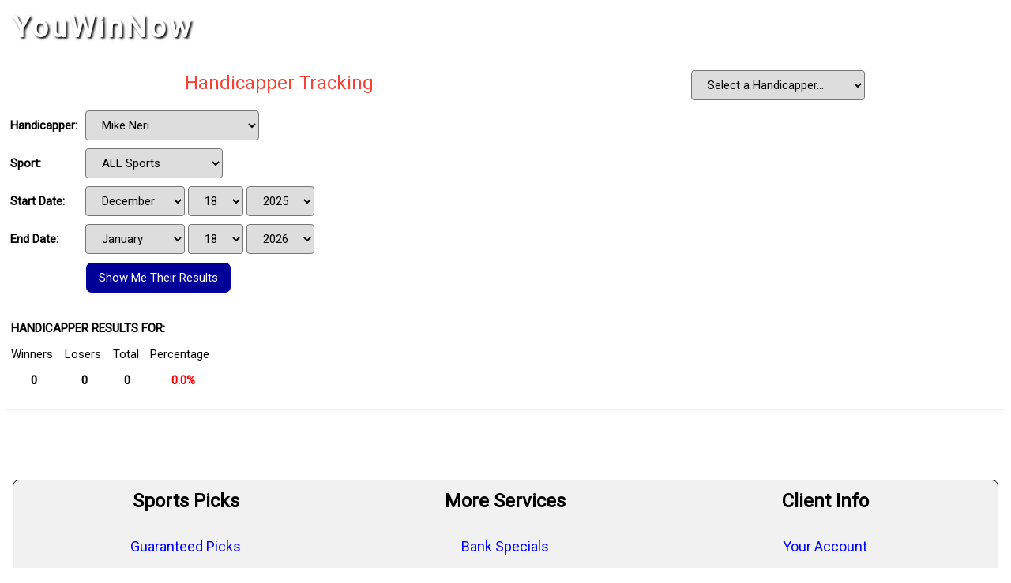

--- FILE ---
content_type: text/html; charset=utf-8
request_url: https://www.youwinnow.com/services/tracking.aspx
body_size: 47255
content:


<!DOCTYPE html>
<html lang="en">
<head id="Head1"><title>
	Handicapper Tracking
</title><meta charset="UTF-8" /><meta name="viewport" content="width=device-width, initial-scale=1" /><link rel="stylesheet" href="https://www.youwinnow.com/css/w3.css" /><link rel="stylesheet" href="https://fonts.googleapis.com/css?family=Roboto" /><link rel="stylesheet" href="https://cdnjs.cloudflare.com/ajax/libs/font-awesome/4.7.0/css/font-awesome.min.css" />
    <style>
        body, div {
            color: #000;
            font-family: "Roboto", sans-serif;
            /*min-height: 100%;*/
        }
        .mySlides {
            display: none
        }
        .text_effect {
            color: white;
            text-shadow: 1px 1px 2px black, 0 0 10px blue, 0 0 3px darkblue;
        }
        .text_effect_ywn {
            color: #FFF;
            text-shadow: 2px 2px 3px #000000;
        }
    </style>
</head>
<body>

<!-- Navbar -->
<div class="w3-top w3-text-white" style="background-image: url(https://www.youwinnow.com/images/american_flag_top.jpg); background-repeat: no-repeat; background-size: 100% 100%;">
    
    <a class="w3-padding w3-right w3-xxlarge w3-text-white w3-hover-text-white" href="javascript:void(0)" onclick="document.getElementById('MainMenu').style.display='block'; return false;" title="Menu"><i class="fa fa-bars"></i>&nbsp;</a>
    <a href="/" title="YouWinNow Guaranteed Sports Picks"><div class="w3-padding text_effect_ywn w3-xxlarge w3-wide w3-text-white"><strong>YouWinNow</strong></div></a>
</div>

<!-- Page content -->
<div class="w3-padding-small" style="max-width:2000px; margin-top:75px;">

    <a id="topofpage" />
    <a id="main_content" />

    <form method="post" action="./tracking.aspx" id="form1" enctype="multipart/form-data">
<div class="aspNetHidden">
<input type="hidden" name="__EVENTTARGET" id="__EVENTTARGET" value="" />
<input type="hidden" name="__EVENTARGUMENT" id="__EVENTARGUMENT" value="" />
<input type="hidden" name="__LASTFOCUS" id="__LASTFOCUS" value="" />
<input type="hidden" name="__VIEWSTATE" id="__VIEWSTATE" value="sosnDY37Rey142UsBDdvHheCY96IozVJ5IJnDls8dsSIwRekM4sGEIt0r8qPkwdVPpxL5QVtxodeU7H/qfi9w536gXXJY1XK63aXBFwxQ/SJpoLMoMJwzNl1sAMWsmdR4Rq20V/47fzDEszVnuSEAzGRC936iCZfuJkWWca/oEYq0azCohQ8+ik+VWhhhknPFzDedeeOxwec4AdGShJUgEHL8V0q7nmyx8O3422wTtk1Zu26lS5dmUzYjbMPtnXB1XcqhAUhtRniXeK/4kXJXo+LgJZ61PeWC/9KOxztqFb7TEPG3p5bpZdoRDqZls+pCx+nd1dyD1Rl9m5VF9sOdWvBYIGPksPJJzblZ08K9iieyJGPOgjp15u4I60UO2ppZBwMqnUSQGEtjQxFDwaSyIKdk9JEbKy9JHEk9o3E+3U+UPF5hZga6/WnaxzMlo+c960+E8oPDKzlrjfxyOAUWMeoXZIwfgoRGjsly9wFYcSzX0HUSPK33mmOCsyoZKId64XLE29C87R7IMdsYZ4Mw8JB6Mfw6ZLUDRnnmU0gvaRtEXc4DrFvWoGd7gjpzgrVR6Um2L5jxkyyAdggps3wNtRIP6H9i7TG1FGT1Jp/U0WXf/y9pNjt9yejTfCA7FTimIap09Xw77RMxODyjKGvBA5Woja8PvG7VvOeJRPsbgW/T92FWzH5Hr/XGePZxN+1DHf0oybQpp0pBWJohTLjmysCRmjxdSUSgJfw1WU00i/mpEJqwPEF8q7P130mmcumZKnA0IUep0Ku/n/CUliiIC8qiS52f4DNPSJDZXhiUWJ2q5ziUvkdsmBJuer5/RmE6U6KkZrXL6/q1rv2P7zV3OWVz9C4RhFaELS3o/3zOWI9UOEg8cZwy6Bl97wSilAW+KnCGn8m7k4InR+fARo81DB5irkfnSaBh/xu/9rfArfqjLj7sCc2ipFRLhy/+citr53RV5ETDsxmC5j3uw86g//LxuFhD+JLqxqW/WStybyTXx45YiHBF/D0Rp3eKYTgNWq6Vwrqklgm41q6hCGBQAWyUej1NVu2J8cM5ngrdcUUPXlf0X4dfuLXZNgX1uF5F+Y75PVohb7MzVY8fKU8cxGR31Q2TGIpLVYKSTLOEFV3jWiZW3oQV4+enVD4y/UlPlTJus5Mds9Fqiks7oWfYRfEqpV+06y2iSdg65tyBMvCeUYd3PMulIZVpWpkwj+66i4f4wbVCx8BRm/Jcl1fqLXsd4B+yNEfXOH03ypWzl5pQa3gsrdQzxDU7H8CTGqwWk+MNka6zXZuoWvxk43TssazDKan0PGCHCxiwI6etfMqx6kgGDAjHQhuuzTCrUj2qZTndxTzuW/Hf14Wj+AIeXK9+GTu/Z2kftsExeGzGiNioJNBkHyx52KEGoQUvkjf66ny6PnkUakNmgAUNMuQ9hQFLTY7p7VR8uvBg7bTL99jncEIRQOsPfjGn2/k6/65KA0n73/lIKCYy/RROyL8fZY5AOVw0G7RNDxuHZcPb2AVFL0XYKqBQnvJjAx7wydixSKw/ybtwpzMzekYdNoiiAtlp3s9R+0ujwV3h3uuT1HsyaOQy7MI2rIpfAsQy0XXAiCRngF+cb6+44dUVMuRZfA7mA2S9BZRLeZSi6C03IHet67yfBfH1KwfvyBDzUJ+li/G3KS0jPvwAmtXZzzjIvMgVEWd2IlmGuuPk38UHp9t02M2wVrAWfsJNsp3345ZDed5RgEcDC6yqrsdirZunVauJSHC6gsvFf6H8blxL8gyJOUHOin0WmwPrPvoyZJHPzKIucRELFAZ8ZZdDcavlD23M0WGmHDJdP+dcYn8G/tRAbXpxpReFAitzes1o+D3yE8gc5+uFSdSTd+1alsmQ/E43JhtB78zkURxBnXV/eWJ7BLzCKbRRftCz5EK5QJ7MK+gieU48qzgP/dWZfqFNmtp2KuR7wxzO6XI78QgRQpYd/7a0TXADhML1hXOHqTL5zfwUKOFWe5Ufvxf8gCany1+kaINJptEuUkWEVlP6WzyBYtxs04NBrc7dxi484i3xsSCfHmHeO/qb53X7LDjWbK0aHvMr/mpgMZ98HSxDmhKH0LNRJWR6A6CTPShqvj0xSLbYgQGSxxgUTXHRmJbJ/lXuiGchMzzUCjiPmbXfPI8X7PcoAyDvY9HJPfMvEBqP+nm1afil5WTbtedtAUQuDjf8Aw1Q0DzX5cpumklaJo26iMPBvNCdFQBEK6U7r61rdpOTm/[base64]/2/Mq14nHIz83197QcRmepmEbBXClqOl9acqz/ZoCZ3hYZPQqIU0I2RM+uFuP4LNre42L4YH2wEsokmeTDF3zcMApOY/DZZgiY80cusYdFJEOIv5tP3W01cmsnp3cj4Aax9YiBTTJ2HslsJeOQlMOYM5OSw6sUs+kDLc4Hr2IGbqtYdcOKBSeNOyPr7NzdQRbYI0m3Vsy/TVdQ3AFQIqvgikyofzg5HU8YhUDD7VkHu6YlsSPeHq5e10+NK1BY/9L9AKLUyUlHEEe7JIhO2zgfcyQlXGUfPNr+9jl+NMi1VIJirtKmirKTLKmchBPMCdcMS++FJYskP4JOMwVDBBRvui+PUcQ3StWeyfnp3i81r/OX8SqAeU7UpA49IjZbU12UWOCc5yAWN/AuGJJRAsozsltswKetFueMRfPIKQqm7u/JV/[base64]/TxB0WVemQnf/kY9KObxXZlqfNCW24pzQy6x/Vjxrb05j5e9rfn6myTE0pL7zFvCfsbgurqlNeuKzSH9vke8qmLyr4l+rAaM01xGLeWKrJDnzigNJ7CCoJ2fzbEHUZKWiQLSoKdxAa0ZNTtxruCaVh8JFHVTQ8mnEQHiFfUts88qPriqKIFZagxEoTv2nG8exV4H59+2NE/qWm2zBWriEPTsRpf0UBuGQme0RZuSbGkwdgKzOpAFN+sMPSSBL16uwAMOKgCj8q1WnIq85MMg+U289IwHFY0V8EwRYV3hmwGjh6Hf8A6/suWCdIRlN9uFiX0P4T0JaxKvoBJNO/Af9BsmSA5eSj1Ok5Ir4CfDn++maS8yRCkfkgSvHSbVTkND93J/q8iKEoveuz0i5snFhgK4BtjUSYTNOJ7TcvHOMCvtX/KQ5Xwt3AnzGhjcyho4tg7MfifV9lzr18y7yO+Bu5LsVDWOqDsSgJPsTTKwxfcjjwKVWIp0TD5JgRA5X3gv7UV3Ra0VbJG2ii8i6r0xDj3X/hPRng8TVisMEU27dUunH6LtPthaDHJEkNuRgVpc/HqbB7fRjwmih1YrjF3gXL8pIFtM49IOyUeyLXOGUcwaO5DJ/eOaR+3ssXyWVNXKAqrZ76QIL/[base64]/XqH3GssXAdY8MvXpF9/[base64]/1w36lKx1kfakIwYwuzjb1JqYJcLvCCZ+WtD82QxnrSlee9YzqYOn2IyMN5mANZAl9gMzIcIspV9sUW2c9n6r8ms1YEZsoOV9vugiZCzlsn2cD2CTAfiWnf5vwCs/FPx3QK8GWRxyeFh4R5Nhmr2ze6XUj+qaTHbqgvhei1PM8jcsyziZ2Unma1hChbuuvLJ9balqZD8cw5OixYx4V2MthYlqtseZ0d/8tm8sRNkMYAuRait36kMSfL2XBcggyUw0VkbTXF0g3TH48/CIOkKbmoV6UTwBrB3yiswFNfu9q98hmU5i1PVuteNvrd58wkzCy3dQgD91IJV1z4ZLeh6kuGMAqoaUy8xQLam/kP1N5pyq+URsq60PJRCncoNSOoTGQNooauY4V6SE9vNnn/EwgCnqdUbX0JgXLaDPi25bk7gaGhZsFJIhO32/LZQlprKlU1X2p13gGJfrtDAV9XzZP3Vsjy76lZOHJTF8lOIyRJiMH8FfBg/soq8p3eEfO1T0LNce1NVxUxm50z0E41LzumtWQMpPLk+sCZssymioSgudZcYmNy+WCgmmfClMJzr7hmIU96kwI+upzVK1E9I/M2pQCxlaX7QsctD+BAtdqe95XSiSDl/pi2jXfnBoiLDzHLMuCH6YPeRFumc74UphtnMHuXiswhYGiNcjloaz2i1QOvjfWdTkP4MZOgYoVNYumd+Z6w9q8Hv20PD/CQz8B6XPoqRZvZyT4OLGVaSBH+OneKVv2cw3K4FAIw0FSPMRRwokAdPs5q3imnK3KR8oinpCwhFqyCUmvTE/L4fy/PY5TwGJV05HkFJDH4dWTb1/4zixEi/dxr2itCtC0BGTRBnpaQI/[base64]/Q==" />
</div>

<script type="text/javascript">
//<![CDATA[
var theForm = document.forms['form1'];
if (!theForm) {
    theForm = document.form1;
}
function __doPostBack(eventTarget, eventArgument) {
    if (!theForm.onsubmit || (theForm.onsubmit() != false)) {
        theForm.__EVENTTARGET.value = eventTarget;
        theForm.__EVENTARGUMENT.value = eventArgument;
        theForm.submit();
    }
}
//]]>
</script>


<script src="/WebResource.axd?d=pynGkmcFUV13He1Qd6_TZHV88xpz7Gr8zfBvtY7vvOgQ2CsUYnL_U6n1y6hrlDpQL142b8kaU1FdSsZrvvqhCw2&amp;t=638246197725129360" type="text/javascript"></script>


<script src="/ScriptResource.axd?d=D9drwtSJ4hBA6O8UhT6CQn-FVyPzXz2O3akwnNd51NnXuswGc10vOWYJkb1PnZxzsTxaePDrR6HE_1MnEgW3afPMYnBbKk4l1gQu-2ys0lfjAj-WGyP1sAgEBMPQcRCAuG6DM8PeKJt8CB82F4r86za5nZyorSLYEBI39q4uuBc1&amp;t=fffffffff4ed9dba" type="text/javascript"></script>
<script type="text/javascript">
//<![CDATA[
if (typeof(Sys) === 'undefined') throw new Error('ASP.NET Ajax client-side framework failed to load.');
//]]>
</script>

<script src="/ScriptResource.axd?d=JnUc-DEDOM5KzzVKtsL1tecFHjrgEtJG4n5Rw_0lVC9bOlLs3vNQLuC85vbAH0_xNJ15HHnGb_cuWiy92ICQYAi9GXH3vy3DI1gP8Vr9GVh6cMhQBQ19jgWiaVIV0lFJSextkb2A3_d6Hf6afoQ6KAN-Q1-2PsG6S__HdR8DVj6UnCHN8uiIlthJGgvjfsX-0&amp;t=fffffffff4ed9dba" type="text/javascript"></script>
<div class="aspNetHidden">

	<input type="hidden" name="__VIEWSTATEGENERATOR" id="__VIEWSTATEGENERATOR" value="848CEE4B" />
	<input type="hidden" name="__EVENTVALIDATION" id="__EVENTVALIDATION" value="p8e4rQzn6yfI7AmuFLe845vs2D+g/[base64]/12LxpRkTY1rBS4htDB3QxtslURebbBnlW3QcPv1tGq0caDGHLwqTAqO4acnmWoDshcR80ZYKAsKD+Zic/rT737k+txaWftrN317Sjx1XFp8ZTT3P9ZCOZF7gw/8S4QNkk4mfXEudev/kzvdXxZcJUI7GLbx27xHKoRb8l5sG5rZCqJskofWm99OhBkucsL+A8i1MjYaL4kGixi7nlpbVxtT/Z/UDWpBOVpx0LNKeWry8CdC+T8RLPd1iRq+Z8gmTw4OWECwjHJU4yCVLeE2MBmt2HIkWifuWuHOR9//kBkW5ml3n9JnFIlTxowLHRHmOXWfIRTKA7vcKJ8HVJ5cXsO14YjXuva+yKAIsWaq3ZjUyzxuR4Mq8O5b8m1vrvRg8ppToMOX3TX2+4IvdmxRmXKa1YhTYy3mqwy2CaclaaQLS+CV3dLhmaqXFZJCG9fT9KPIH73u6QXbwZl6r+hZFHNO8yKBToml73V3sQApep7V/eeNLXH3GwTMOFcrrlxBsfJPzu74NrazgrU9FYQ/USb048LtmZYQqq7JKTVdQs6xUEpt/8mkoJxrU3gb2bC2Oxm2KqjoDTsCZvWMt97poGaFr34vLcJTmyP47HtEySFD0yXSYSph7uvXt9FFswiswUuDMDA0HbyVK8UlkA/FpjUvT8M4dbSr7qf8nAZ/j8S+ig7JJXtM6PYxZ/FZzoNAU+Z7xJL9LIjauS/PgYz9wUanI+6XhmVm9PxR+nS5ci8Ze3Dt2YS5QCFGnp8h9s00DTgnXdCD82udz/E0Mew8p+aYYPiz2U/yiGQDIm9UD0Ik+O6BfkIDBCuMgwJdrJKwSdCOyqttJSGuFfqGSMKbdpHFhjhgdFyJt9si7dx9F/fg+iuH0IfG4ao5sxFB4jPm4OX3JuBxzy6h4px8tJ0btBP/mYaZTUFu6wSdtwK/BjD5SlmJLNeT0O52nB0QwaZnTOGQQZK3th3QFRBwOKSm5lYARt4jvW7pcChef4fFIZHBx3DYDJIAurERRngvcZ2FvmnF9nMiH7lY3kvYAXnM+q8NQtjQvTM3cpXBbwKqDkwYJgkc/gk2SmOjuZWyGvhu3UPiDXRO5t/AyFqexYaavIICzfOQAC9wcWf0kClye9lAsb44j3zQ/DCvtKEYNyzXdRXjYJM5Kozy/KfHA61yDR+rnTMdCnuaWYEWWJnIdn77BS0T272Nh5EkmxTM2Si0M1PwxTaFRzvCNnxNBgiwxPutYff6UVB+g7/zz/ExJDRu2AcNk+0hyxir07Qln3s8hqww5q/+AS6Jqvp577H00BO/6IwJhQsrFt+NTnfYfPrXb1XEInGLeX1jomU8w8iIP4mC7Hl/gHJuJGXQpSyGXsAxs88pUubqeO53204MHqkgTtKNmG0q4oFKjj75y7IC0coshSeV+TF7wNovwl/gzA6AH8rwOy96XJLKXB+2Ek4oIRLhXfccg1rEla8TOTbOdgn8qRCsD5T9f+eAwBKby+AljAJtIMotx7N3+WtIYkPtu935Va60sfKbCZcj/Hd8CKppKlSDbWplWZh75eq6BiX9CI2ThR4eJLnEzbwmB7e2zvud7gOg1Y6aXpU2btJxCOctcFwUMECkZ22Z6GuFCtTWVayfAR2qywVj8+4FGTmrHMkod+ydMB7vHH6DzqB9iEkYJ2My4AAPLYS0P8eeZTkMNS+sLWpokwpgP4wXN2K2RLzSCG/VS1QwiWa7P9a43jEeKDACMDIIUMEdXpDIbdkiDGqG37ashYMVTNB7u2R+N8cewcJKP9JMquDFdglAInOoLbTF1w2vos20bCZ38EOSIahLyKDTFWjdMJ80gZmJp8r4qwL8r/W4l+eRppTl6FVctix8I+wA5Gi3pCJmAY7D4EEWDxqP93665s81FWLfCAH5xngIG2dwJbp3IZPvcI/JMB1YeKMu7BB6z3Dg/HbvG9pt7gMr2/LhNjSybQtSd9mbrI5pdNMdiw3/dnr3AjSo+c2vNy5aYv6xr4ce6FtpD4V/Uc02axxBeKoDWxDcM3XeDEHqwCjTIIuzi4P9SnWAxyT1O415wh5A5lVsJQlopCEu/brqvUkqrK10yjKeEJ8d7sS0+2/ZPoFTPQ3Q/k0fNiOdcRfkwMMPLcCbHlg8aguORAwvwVrLh+/ePGgcdtFHwA4m+01R2IlzlV7yjW2XncGXNefZhr3Hg5jix1O9I8trlict4GByF4Du071d0h5RZcx1fecV0YGEKLoS9FBpEl3Io0dhAQvBTbYDZbzcN5klxNdQqShsgL/[base64]/U/c1t6Y4vx8V7AYZ7LR8jqnAZ9JLmqGNRHPBgENi1UP57yncVATYL+JpqzCRBUIk2JBBFBrzBHJYurxKGH+cRtdMm+K6GOlpzNku6I4c+rVT7FHXmbdjgX/[base64]/K83bE/ZOwoOzkBKwdrK4vgjHt7dWUDGlnwBDHWw3hCiBxzAWL2EsmpgPDph0G8uQuz/FxIUagsy3Hxvxiyid1552bsPA/[base64]/o0V9/jlOo/wfiKlzCZctnfcV77TUWhpdsaXKBw03z8lAmfzcfnZ3gwO5ExonpCYAHBQphmwnyZ1XVizmvyJ6/Ifvou7xLuTcslmBembrVutPD4HWYLi/MwqMbm0EO/p5cSWwOAEP+S/RKQqee3RNBEQGfzNglDfzHDzQpwBj0ZaZRbm4ahG5QkdLukciiVbj5GFTF8YhaftjshyvyaP/nO6h7A+Ea+YTkiMFtXhIstVLx6cZUAB9rw56SqDrHYB59eV+oiZAuHecjWRgVB1fCRX6VgTINqrTxRH5yYZVtP+GlZDuHm5c2EKdUbOJWyLvqRe8y1BoTi5BVY3Wpn6ruAaCbx5kFj7shZ9b2UXIUMmHw2TX38Ruf4aiPDLCD4oG2R0uj/OavP56c/T660QXo29pifMdXPX132pE3pdIpOppVN1GxEKtEFqfBXFVWHRToMySiKoCarqIEsa9HzLQF+899nFAQ1PLJeACM7mlr2U95c6S+E/i3vjM/kIOT54kq7TxRQJRAf2jVxIuVHAbvTRsQjLKPSLAGi3r9H3Yp6ceuXXfKvs80y5tvx/eGRJRdtOCfqA9aRU1Zuq72uIQSUz5alIgHLO6bl4lq0qU5ej70nxUnvIykzvjUd7A9KvWZmXQRaUSs9+t6//yJPLIrpAV0TxXy6WE5GSwFN1YQF6EKhYs7eIIojd8gInJwkjqU3vzRRF82/wflNR0HTHOl6l3/f3G3aVfETeTOVFKbq3tEnXftu2DMiAbnKb+ALownFwN0YNqTtcaJmN3sEvIJFtvgPK1H3Th/kxKVMvSegmYDeYB2qfqIwzd9mLcAbRh+4DPI+tIuQCXfLYcADnasp1dTqjwD/kmdQBjsDwmCmnFbPgNujydTAEH777sfhpE2q2cmNC9Gt2I9nD5H+n7i4t+IEfi4GNo5NEatOut1VO6SBRby0VW1uaphO7r3JBs0kc+K8xt31ibdHp7I6Iroy/fLA3BW/2uxgiz3bC4rGQBpuPPR49OIrMTKFeK8bCKaloB9nKqP9uEPWHsTN5q5m1qwhj875nrFpRpXbyTgD2yQ/pNXyEy3ediq0EslUnj5/WQdVoNQJ6uBv4PcdoP3Nxnjf0kWdiAjCow8NRcMJhFw6nRP/MmvBNYMF9S0zfk8c5rHxcfHdoHlF1QJWeamvPOR5XlDZj9RMBdhv2gcMdViQNP3yFqAWPf6GIFcin+pee0BeQ/1VlqisvwLbQvsRYMaa48u3AKpibcRswvtieSlPzi6EOtWHIuhxFjzv5/vf3f5jyJBQP4Qbm9Sry4WvfKynoN0q/FzIjwaRHRC4K3pJQNES3RPYfuuKIUQznInbnpDM6z5aSRa8kqLhD4fmLsmeTah5pb2qOpd++btM/GIqyanem4Utre7mFUmI4rtux/UbdcaN8HbARE7B1ZJckFEshuNsCNN2N75qbu+LcoCwZXb1uXvmzCly2XFFHRHFLIGVavimraPebW1fVVPpy7zVCXuchoVH9ZRXGB8einZKBo9/f3Y" />
</div>

        <div class="w3-cell-row">
            <div class="w3-cell w3-padding w3-center w3-mobile">
                <span id="Page_Title" class="w3-padding w3-xlarge w3-text-red">Handicapper Tracking</span>
            </div>
            <div class="w3-cell w3-padding w3-center w3-mobile">
                <select name="ctl00$HP_Handicappers" onchange="javascript:setTimeout(&#39;__doPostBack(\&#39;ctl00$HP_Handicappers\&#39;,\&#39;\&#39;)&#39;, 0)" id="HP_Handicappers" class="w3-round w3-padding">
	<option selected="selected" value="0">Select a Handicapper...</option>
	<option value="7">Mike Neri</option>
	<option value="150">Dr Baseball</option>
	<option value="183">Sports Brokers</option>
	<option value="86">Steam On-Line</option>
	<option value="158">The Millionaires Club</option>
	<option value="91">Tom Stryker Sports</option>
	<option value="181">Bottom Line Sports</option>
	<option value="127">David Watts</option>
	<option value="109">The Hoops Guru</option>
	<option value="62">Rocco Vincintore</option>
	<option value="167">Andrew Powers</option>
	<option value="116">Computer Crushers</option>
	<option value="10011">Hockey Guru</option>
	<option value="10009">Play of the Day Sports</option>
	<option value="57">System Sports</option>
	<option value="131">Tex Green</option>
	<option value="95">The Consensus Group</option>
	<option value="111">The Hammer</option>
	<option value="122">The Hitman</option>
	<option value="126">Elite Sports Circle</option>
	<option value="119">Insiders Sports Network</option>
	<option value="115">The Experts</option>
	<option value="130">William Kidd</option>
	<option value="129">Winners Inc.</option>
	<option value="152">Wise Guy Insider</option>
	<option value="140">Wizard of Odds</option>
	<option value="105">Big Al McMordie</option>
	<option value="10006">YouWinNow MEGA Pick</option>
	<option value="10015">Leonard Shelton</option>
	<option value="80">Jimmy Moore</option>
	<option value="147">Matt Fargo</option>
	<option value="191">Anthony Michael</option>
	<option value="190">Jeffrey James</option>
	<option value="187">Sports Investment Group</option>
	<option value="188">The Big Game Hunter</option>
	<option value="169">Golden Contender</option>

</select>
            </div>
        </div>

        

        <div>
    	    <script type="text/javascript">
//<![CDATA[
Sys.WebForms.PageRequestManager._initialize('ctl00$ScriptManager2', 'form1', ['tctl00$ContentPlaceHolder1$UpdatePanel','ContentPlaceHolder1_UpdatePanel','tctl00$ContentPlaceHolder1$TrackingScreen$UpdatePanel','ContentPlaceHolder1_TrackingScreen_UpdatePanel'], [], [], 90, 'ctl00');
//]]>
</script>

	        

<div id="ContentPlaceHolder1_UpdatePanel">
	

    <!--
	<table width="100%" cellpadding="5" cellspacing="0" border="0">
		<tr><td align="right">
			<img src="/images/icons/people_035.gif" border="0" align="texttop" />
			<a href="/clients"><strong>Clients / Registration</strong></a>
		</td></tr>
	</table>
	<p />
	-->
	
	<div id="ContentPlaceHolder1_TrackingScreen_UpdatePanel">
		

<table cellpadding="5" cellspacing="0" border="0">
<tr>
    <td><strong>Handicapper:</strong></td>
    <td><select name="ctl00$ContentPlaceHolder1$TrackingScreen$HID" id="ContentPlaceHolder1_TrackingScreen_HID" class="w3-round w3-padding">
			<option value="167">Andrew Powers</option>
			<option value="191">Anthony Michael</option>
			<option value="105">Big Al McMordie</option>
			<option value="181">Bottom Line Sports</option>
			<option value="116">Computer Crushers</option>
			<option value="127">David Watts</option>
			<option value="150">Dr Baseball</option>
			<option value="126">Elite Sports Circle</option>
			<option value="169">Golden Contender</option>
			<option value="10011">Hockey Guru</option>
			<option value="119">Insiders Sports Network</option>
			<option value="190">Jeffrey James</option>
			<option value="80">Jimmy Moore</option>
			<option value="10015">Leonard Shelton</option>
			<option value="147">Matt Fargo</option>
			<option selected="selected" value="7">Mike Neri</option>
			<option value="10009">Play of the Day Sports</option>
			<option value="62">Rocco Vincintore</option>
			<option value="183">Sports Brokers</option>
			<option value="187">Sports Investment Group</option>
			<option value="86">Steam On-Line</option>
			<option value="57">System Sports</option>
			<option value="131">Tex Green</option>
			<option value="188">The Big Game Hunter</option>
			<option value="95">The Consensus Group</option>
			<option value="115">The Experts</option>
			<option value="111">The Hammer</option>
			<option value="122">The Hitman</option>
			<option value="109">The Hoops Guru</option>
			<option value="158">The Millionaires Club</option>
			<option value="91">Tom Stryker Sports</option>
			<option value="130">William Kidd</option>
			<option value="129">Winners Inc.</option>
			<option value="152">Wise Guy Insider</option>
			<option value="140">Wizard of Odds</option>
			<option value="10006">YouWinNow MEGA Pick</option>

		</select></td>
</tr>
<tr>
    <td><strong>Sport:</strong></td>
    <td><select name="ctl00$ContentPlaceHolder1$TrackingScreen$PackageType" id="ContentPlaceHolder1_TrackingScreen_PackageType" class="w3-round w3-padding">
			<option value="">ALL Sports</option>
			<option value="MLB">MLB</option>
			<option value="College Football">College Football</option>
			<option value="NFL">NFL</option>
			<option value="WNBA">WNBA</option>
			<option value="Canadian Football">Canadian Football</option>
			<option value="XFL">XFL</option>
			<option value="NFLX">NFLX</option>
			<option value="USFL">USFL</option>
			<option value="NBA">NBA</option>
			<option value="NHL">NHL</option>
			<option value="College Basketball">College Basketball</option>
			<option value="OLYMPICS">OLYMPICS</option>
			<option value="OTHER">OTHER</option>
			<option value="College Baseball">College Baseball</option>
			<option value="Arena Football">Arena Football</option>
			<option value="Golf">Golf</option>
			<option value="Horse Racing">Horse Racing</option>
			<option value="NASCAR">NASCAR</option>
			<option value="Soccer">Soccer</option>
			<option value="UFC">UFC</option>

		</select></td>
</tr>
<tr>
    <td><strong>Start Date:</strong></td>
    <td>
        <select name="ctl00$ContentPlaceHolder1$TrackingScreen$smonth" id="ContentPlaceHolder1_TrackingScreen_smonth" class="w3-round w3-padding">
			<option value="1">January</option>
			<option value="2">February</option>
			<option value="3">March</option>
			<option value="4">April</option>
			<option value="5">May</option>
			<option value="6">June</option>
			<option value="7">July</option>
			<option value="8">August</option>
			<option value="9">September</option>
			<option value="10">October</option>
			<option value="11">November</option>
			<option selected="selected" value="12">December</option>

		</select>
        <select name="ctl00$ContentPlaceHolder1$TrackingScreen$sday" id="ContentPlaceHolder1_TrackingScreen_sday" class="w3-round w3-padding">
			<option value="1">1</option>
			<option value="2">2</option>
			<option value="3">3</option>
			<option value="4">4</option>
			<option value="5">5</option>
			<option value="6">6</option>
			<option value="7">7</option>
			<option value="8">8</option>
			<option value="9">9</option>
			<option value="10">10</option>
			<option value="11">11</option>
			<option value="12">12</option>
			<option value="13">13</option>
			<option value="14">14</option>
			<option value="15">15</option>
			<option value="16">16</option>
			<option value="17">17</option>
			<option selected="selected" value="18">18</option>
			<option value="19">19</option>
			<option value="20">20</option>
			<option value="21">21</option>
			<option value="22">22</option>
			<option value="23">23</option>
			<option value="24">24</option>
			<option value="25">25</option>
			<option value="26">26</option>
			<option value="27">27</option>
			<option value="28">28</option>
			<option value="29">29</option>
			<option value="30">30</option>
			<option value="31">31</option>

		</select>
        <select name="ctl00$ContentPlaceHolder1$TrackingScreen$syear" id="ContentPlaceHolder1_TrackingScreen_syear" class="w3-round w3-padding">
			<option value="2002">2002</option>
			<option value="2003">2003</option>
			<option value="2004">2004</option>
			<option value="2005">2005</option>
			<option value="2006">2006</option>
			<option value="2007">2007</option>
			<option value="2008">2008</option>
			<option value="2009">2009</option>
			<option value="2010">2010</option>
			<option value="2011">2011</option>
			<option value="2012">2012</option>
			<option value="2013">2013</option>
			<option value="2014">2014</option>
			<option value="2015">2015</option>
			<option value="2016">2016</option>
			<option value="2017">2017</option>
			<option value="2018">2018</option>
			<option value="2019">2019</option>
			<option value="2020">2020</option>
			<option value="2021">2021</option>
			<option value="2022">2022</option>
			<option value="2023">2023</option>
			<option value="2024">2024</option>
			<option selected="selected" value="2025">2025</option>
			<option value="2026">2026</option>

		</select>
    </td>
</tr>
<tr>
    <td><strong>End Date:</strong></td>
    <td>
        <select name="ctl00$ContentPlaceHolder1$TrackingScreen$emonth" id="ContentPlaceHolder1_TrackingScreen_emonth" class="w3-round w3-padding">
			<option selected="selected" value="1">January</option>
			<option value="2">February</option>
			<option value="3">March</option>
			<option value="4">April</option>
			<option value="5">May</option>
			<option value="6">June</option>
			<option value="7">July</option>
			<option value="8">August</option>
			<option value="9">September</option>
			<option value="10">October</option>
			<option value="11">November</option>
			<option value="12">December</option>

		</select>
        <select name="ctl00$ContentPlaceHolder1$TrackingScreen$eday" id="ContentPlaceHolder1_TrackingScreen_eday" class="w3-round w3-padding">
			<option value="1">1</option>
			<option value="2">2</option>
			<option value="3">3</option>
			<option value="4">4</option>
			<option value="5">5</option>
			<option value="6">6</option>
			<option value="7">7</option>
			<option value="8">8</option>
			<option value="9">9</option>
			<option value="10">10</option>
			<option value="11">11</option>
			<option value="12">12</option>
			<option value="13">13</option>
			<option value="14">14</option>
			<option value="15">15</option>
			<option value="16">16</option>
			<option value="17">17</option>
			<option selected="selected" value="18">18</option>
			<option value="19">19</option>
			<option value="20">20</option>
			<option value="21">21</option>
			<option value="22">22</option>
			<option value="23">23</option>
			<option value="24">24</option>
			<option value="25">25</option>
			<option value="26">26</option>
			<option value="27">27</option>
			<option value="28">28</option>
			<option value="29">29</option>
			<option value="30">30</option>
			<option value="31">31</option>

		</select>
        <select name="ctl00$ContentPlaceHolder1$TrackingScreen$eyear" id="ContentPlaceHolder1_TrackingScreen_eyear" class="w3-round w3-padding">
			<option value="2002">2002</option>
			<option value="2003">2003</option>
			<option value="2004">2004</option>
			<option value="2005">2005</option>
			<option value="2006">2006</option>
			<option value="2007">2007</option>
			<option value="2008">2008</option>
			<option value="2009">2009</option>
			<option value="2010">2010</option>
			<option value="2011">2011</option>
			<option value="2012">2012</option>
			<option value="2013">2013</option>
			<option value="2014">2014</option>
			<option value="2015">2015</option>
			<option value="2016">2016</option>
			<option value="2017">2017</option>
			<option value="2018">2018</option>
			<option value="2019">2019</option>
			<option value="2020">2020</option>
			<option value="2021">2021</option>
			<option value="2022">2022</option>
			<option value="2023">2023</option>
			<option value="2024">2024</option>
			<option value="2025">2025</option>
			<option selected="selected" value="2026">2026</option>

		</select>    
    </td>
</tr>
<tr>
    <td></td>
    <td colspan="3"><input type="submit" name="ctl00$ContentPlaceHolder1$TrackingScreen$Submit" value="Show Me Their Results" id="ContentPlaceHolder1_TrackingScreen_Submit" class="w3-btn w3-dark-blue w3-text-white w3-border w3-border-white w3-round-large" /></td>
</tr>
</table>

<div id="ContentPlaceHolder1_TrackingScreen_UpdateProgress1" style="display:none;">
			<img src="/images/ajax-loader.gif" align="texttop" border="0" alt="Loading..." /> Loading...
		</div>

<span id="ContentPlaceHolder1_TrackingScreen_Results"><br /><table cellpadding="5" cellspacing="1" border="0"><tr><td colspan="4"><b>HANDICAPPER RESULTS FOR: <span style='color:#FFFFFF;'>Mike Neri</span></b></td></tr><tr><td>Winners</td><td>Losers</td><td>Total</td><td>Percentage</td></tr><tr><td align="center"><b>0</b></td><td align="center"><b>0</b></td><td align="center"><b>0</b></td><td align="center"><font style="color:#FF0000;"><b>0.0%</b></font></td></tr></table><p /><hr /><p /></span>

<span id="ContentPlaceHolder1_TrackingScreen_Status"></span>

<script language="javascript" type="text/javascript">
<!--
function ToggleDisplay2(id)
{
  var elem = document.getElementById('d' + id);
  var expnd = document.getElementById('i' + id);
	if (elem) 
  {
    if (elem.style.display != 'block') 
    {
	  ClearDivs2();
		elem.style.display = 'block';
		elem.style.visibility = 'visible';
		expnd.src = "/admin/images/sign_minus.gif";
    } 
    else
    {
		elem.style.display = 'none';
		elem.style.visibility = 'hidden';
		expnd.src = "/admin/images/sign_plus.gif";				
    }
  }
}
function ClearDivs2()
{
  
  
}
// -->
</script>


	</div>


</div>


        </div>

    

<script type="text/javascript">
//<![CDATA[
Sys.Application.add_init(function() {
    $create(Sys.UI._UpdateProgress, {"associatedUpdatePanelId":null,"displayAfter":500,"dynamicLayout":true}, null, null, $get("ContentPlaceHolder1_TrackingScreen_UpdateProgress1"));
});
//]]>
</script>
</form>
</div>
<!-- End Page Content -->

<!-- Footer -->
<footer class="w3-container w3-padding-64 w3-center w3-xlarge">
    <!--
    <i class="fa fa-facebook-official w3-hover-opacity"></i>
    <i class="fa fa-instagram w3-hover-opacity"></i>
    <i class="fa fa-snapchat w3-hover-opacity"></i>
    <i class="fa fa-pinterest-p w3-hover-opacity"></i>
    <i class="fa fa-twitter w3-hover-opacity"></i>
    <i class="fa fa-linkedin w3-hover-opacity"></i>
    <p class="w3-medium">Powered by <a href="https://www.w3schools.com/w3css/default.asp" target="_blank">w3.css</a></p>
    -->
    <div class="w3-container w3-border w3-border-black w3-light-gray w3-padding w3-round-large">
        <div class="w3-cell-row">
            <div class="w3-third w3-cell w3-cell-top w3-large w3-mobile">
                <div class="w3-xlarge"><strong>Sports Picks</strong></div>
                <p />
                <a href="https://www.youwinnow.com/services/service_guaranteed.aspx" class="w3-bar-item w3-button w3-padding w3-hover-light-grey" title="Guaranteed Picks">Guaranteed Picks</a>
                <br />
                <a href="https://www.youwinnow.com/services/service_free_credit.aspx" class="w3-bar-item w3-button w3-padding w3-hover-light-grey" title="Free Credit Picks">Free Credit Picks</a>
                <br />
                <a href="https://www.youwinnow.com/services/service_nonguaranteed.aspx" class="w3-bar-item w3-button w3-padding w3-hover-light-grey" title="Non Guaranteed Picks">Non Guaranteed Picks</a>
                <br />
                <a href="https://www.youwinnow.com/services/service_mega_picks.aspx" class="w3-bar-item w3-button w3-padding w3-hover-light-grey" title="MEGA Picks">MEGA Picks</a>
                <br />
                <a href="https://www.youwinnow.com/services/service_10buckpicks.aspx" class="w3-bar-item w3-button w3-padding w3-hover-light-grey" title="10 Buck Picks">10 Buck Picks</a>
                <br />
                <a href="https://www.youwinnow.com/services/service_pickpacks.aspx" class="w3-bar-item w3-button w3-padding w3-hover-light-grey" title="Pick Packs">Pick Packs</a>
                <br />
                <a href="https://www.youwinnow.com/services/service_late_service.aspx" class="w3-bar-item w3-button w3-padding w3-hover-light-grey" title="Late Service">Late Service</a>
                <br />
                <a href="https://www.youwinnow.com/services/service_free_picks.aspx" class="w3-bar-item w3-button w3-padding w3-hover-light-grey" title="Free Picks">Free Picks</a>
            </div>
            <div class="w3-third w3-cell w3-cell-top w3-large w3-mobile">
                <div class="w3-xlarge"><strong>More Services</strong></div>
                <p />
                <a href="https://www.youwinnow.com/services/bank_specials.aspx" class="w3-bar-item w3-button w3-padding w3-hover-light-grey" title="Bank Specials">Bank Specials</a>
                <br />
                <a href="https://www.youwinnow.com/services/handicappers.aspx" class="w3-bar-item w3-button w3-padding w3-hover-light-grey" title="Handicappers">Handicappers</a>
                <br />
                <a href="https://www.youwinnow.com/services/past_picks.aspx" class="w3-bar-item w3-button w3-padding w3-hover-light-grey" title="Past Picks">Past Picks</a>
                <br />
                <a href="https://www.youwinnow.com/services/whos_hot.aspx" class="w3-bar-item w3-button w3-padding w3-hover-light-grey" title="Who's Hot">Who's Hot</a>
                <br />
                <a href="https://www.youwinnow.com/services/overview.aspx" class="w3-bar-item w3-button w3-padding w3-hover-light-grey" title="Overview">Overview</a>
                <br />
                <a href="https://www.youwinnow.com/services/tracking.aspx" class="w3-bar-item w3-button w3-padding w3-hover-light-grey" title="Tracking">Tracking</a>
                <br />
                <a href="https://www.youwinnow.com/services/service_codes.aspx" class="w3-bar-item w3-button w3-padding w3-hover-light-grey" title="Service Codes">Service Codes</a>
                <br />
                <a href="https://www.youwinnow.com/services/faq.aspx" class="w3-bar-item w3-button w3-padding w3-hover-light-grey" title="FAQ">FAQ</a>
            </div>
            <div class="w3-third w3-cell w3-cell-top w3-large w3-mobile">
                <div class="w3-xlarge"><strong>Client Info</strong></div>
                <p />
                <a href="https://www.youwinnow.com/clients" class="w3-bar-item w3-button w3-padding w3-hover-light-grey" title="Customer Service">Your Account</a>
                <br />
                <a href="https://www.youwinnow.com/services/contact.aspx" class="w3-bar-item w3-button w3-padding w3-hover-light-grey" title="Customer Service">Customer Service</a>
                <br />
                <a href="https://www.youwinnow.com/clients/registration.aspx?redir=/mobile/clients/services.aspx" class="w3-bar-item w3-button w3-padding w3-hover-light-grey" title="Register Here">Register Here</a>
                <br />
                <a href="https://www.youwinnow.com/clients" class="w3-bar-item w3-button w3-padding w3-hover-light-grey" title="Login Here">Login Here</a>
                <br />
                <!--
                <a href="https://www.youwinnow.com/clients/registration.aspx?redir=/mobile/clients/services.aspx" class="w3-bar-item w3-button w3-padding w3-hover-light-grey" title=" Your Picks">Your Picks</a>
                <br />
                -->
                <a href="https://www.youwinnow.com/services/cart.aspx" class="w3-bar-item w3-button w3-padding w3-hover-light-grey" title="Your Cart">Your Cart</a>
                <br />
                <a href="https://www.youwinnow.com/clients/" class="w3-bar-item w3-button w3-padding w3-hover-light-grey" title="Your Info">Your Info</a>
                <br />
                <a href="https://www.youwinnow.com/clients/logoff.aspx" class="w3-bar-item w3-button w3-padding w3-hover-light-grey" title="Logoff">Logoff</a>
            </div>
        </div>
    </div>

    &nbsp;<br />

    <div class="w3-container">
        <div class="w3-padding">
            <a href="https://www.facebook.com/mike.neri.33" title="YouWinNow on Facebook" target="_facebook"><img src="/images/facebook.png" border="0" alt="FaceBook" /></a>
            &nbsp;&nbsp;
            <a href="https://twitter.com/youwinnowcom" title="YouWinNow on Twitter" target="_twitter"><img src="/images/twitter.png" border="0" alt="Twitter" /></a>
        </div>
        <div class="w3-middle w3-padding">
            YouWinNow.com is a <a href="https://www.YouWinNow.com/services/service_guaranteed.asp" class="red">sports information</a> and <a href="https://www.YouWinNow.com/services/service_free_picks.aspx" class="red">free sports picks</a> site.<br />
            <span>Copyright&copy; 2004-<span id="CYear">2026</span></span> YouWinNow.com. <span>All Rights Reserved.</span>
        </div>
        <div class="w3-middle w3-padding">
            <img src="/images/icon-1.png" alt="YouWinNow.com accepts Visa" />
            <img src="/images/icon-2.jpg" alt="YouWinNow.com accepts MasterCard" width="33" height="21" />
            <img src="/images/icon-3.jpg" alt="YouWinNow.com accepts American Express" width="33" height="21" />
            <img src="/images/icon-4.jpg" alt="YouWinNow.com accepts Discover" width="33" height="21" />
            <img src="/images/icon-5.jpg" alt="YouWinNow.com accepts PayPal" width="33" height="21" />
        </div>
        <div class="w3-padding">
            <span id="siteseal">
                <script async type="text/javascript" src="https://seal.godaddy.com/getSeal?sealID=1850931053065c1de3a1271089bad249a17f0a023123826073041790"></script>
            </span>
        </div>
        <div class="w3-padding">
            <a href="#topofpage" class="w3-large w3-btn w3-dark-blue w3-text-white w3-border w3-border-white w3-round-large">
                <i class="fa fa-arrow-up w3-margin-right"></i>Top of Page
            </a>
        </div>
        <!--
        <div class="w3-xlarge w3-section">
            <i class="fa fa-facebook-official w3-hover-opacity"></i>
            <i class="fa fa-instagram w3-hover-opacity"></i>
            <i class="fa fa-snapchat w3-hover-opacity"></i>
            <i class="fa fa-pinterest-p w3-hover-opacity"></i>
            <i class="fa fa-twitter w3-hover-opacity"></i>
            <i class="fa fa-linkedin w3-hover-opacity"></i>
        </div>
        -->
    </div>
</footer>

<!-- The Menu Modal -->
<div id="MainMenu" class="w3-modal">
    <div class="w3-modal-content w3-round-large w3-border w3-border-dark-grey">

        <span onclick="document.getElementById('MainMenu').style.display='none'; return false;"
    class="w3-button w3-display-topright w3-xxlarge w3-hover-white w3-round" title="Close Menu">&times;</span>

        &nbsp;<br />

        <div class="w3-padding-small">
            <div class="w3-cell-row w3-center">
                <div class="w3-cell w3-cell-middle w3-mobile w3-large w3-text-red">
                    * <a href="/clients">Register for free</a> and receive <br class="w3-hide-medium w3-hide-large">a <strong>$50 Free Credit Bonus!</strong>
                </div>
            </div>            
            <div class="w3-cell-row w3-center"> 
                <div class="w3-third w3-cell w3-cell-middle w3-mobile w3-large">
                    &nbsp;<br />
                    <a href="https://www.youwinnow.com/clients" title="Login or Register" class="w3-button w3-hover-white w3-hover-text-blue w3-round w3-border w3-border-black w3-hover-light-gray"><i class="fa fa-user"></i> Login or Register</a>
                </div>
                <div class="w3-third w3-cell w3-cell-middle w3-mobile w3-large">
                    &nbsp;<br />
                    <a href="https://www.youwinnow.com/" title="Home Page" class="w3-button w3-hover-white w3-hover-text-blue w3-round w3-border w3-border-black w3-hover-light-gray"><i class="fa fa-home"></i> Home Page</a>
                </div>
                <div class="w3-third w3-cell w3-cell-middle w3-mobile w3-large">
                    &nbsp;<br />
                    <a href="https://www.youwinnow.com/services/cart.aspx" title="Your Cart" class="w3-button w3-hover-white w3-hover-text-blue w3-round w3-border w3-border-black w3-hover-light-gray"><i class="fa fa-shopping-cart"></i> Your Cart</a>
                </div>
            </div>

            <div class="w3-clear">&nbsp;</div>

            <div class="w3-cell-row">
                <div class="w3-third w3-cell w3-cell-top w3-mobile w3-center w3-large">
                    <div class="w3-large"><strong>Sports Picks</strong></div>
                    <p />
                    <a href="https://www.youwinnow.com/services/service_guaranteed.aspx" class="w3-bar-item w3-button w3-padding w3-hover-white" title="Guaranteed Picks">Guaranteed Picks</a>
                    <br />
                    <a href="https://www.youwinnow.com/services/service_free_credit.aspx" class="w3-bar-item w3-button w3-padding w3-hover-white" title="Free Credit Picks">Free Credit Picks</a>
                    <br />
                    <a href="https://www.youwinnow.com/services/service_nonguaranteed.aspx" class="w3-bar-item w3-button w3-padding w3-hover-white" title="Non Guaranteed Picks">Non Guaranteed Picks</a>
                    <br />
                    <a href="https://www.youwinnow.com/services/service_mega_picks.aspx" class="w3-bar-item w3-button w3-padding w3-hover-white" title="MEGA Picks">MEGA Picks</a>
                    <br />
                    <a href="https://www.youwinnow.com/services/service_10buckpicks.aspx" class="w3-bar-item w3-button w3-padding w3-hover-white" title="10 Buck Picks">10 Buck Picks</a>
                    <br />
                    <a href="https://www.youwinnow.com/services/service_pickpacks.aspx" class="w3-bar-item w3-button w3-padding w3-hover-white" title="Pick Packs">Pick Packs</a>
                    <br />
                    <a href="https://www.youwinnow.com/services/service_late_service.aspx" class="w3-bar-item w3-button w3-padding w3-hover-white" title="Late Service">Late Service</a>
                    <br />
                    <a href="https://www.youwinnow.com/services/service_free_picks.aspx" class="w3-bar-item w3-button w3-padding w3-hover-white" title="Free Picks">Free Picks</a>
                </div>
                <div class="w3-third w3-cell w3-cell-top w3-mobile w3-center w3-large">
                    <div class="w3-large"><strong>More Services</strong></div>
                    <p />
                    <a href="https://www.youwinnow.com/services/bank_specials.aspx" class="w3-bar-item w3-button w3-padding w3-hover-white" title="Bank Specials">Bank Specials</a>
                    <br />
                    <a href="https://www.youwinnow.com/services/handicappers.aspx" class="w3-bar-item w3-button w3-padding w3-hover-white" title="Handicappers">Handicappers</a>
                    <br />
                    <a href="https://www.youwinnow.com/services/past_picks.aspx" class="w3-bar-item w3-button w3-padding w3-hover-white" title="Past Picks">Past Picks</a>
                    <br />
                    <a href="https://www.youwinnow.com/services/whos_hot.aspx" class="w3-bar-item w3-button w3-padding w3-hover-white" title="Who's Hot">Who's Hot</a>
                    <br />
                    <a href="https://www.youwinnow.com/services/overview.aspx" class="w3-bar-item w3-button w3-padding w3-hover-white" title="Overview">Overview</a>
                    <br />
                    <a href="https://www.youwinnow.com/services/tracking.aspx" class="w3-bar-item w3-button w3-padding w3-hover-white" title="Tracking">Tracking</a>
                    <br />
                    <a href="https://www.youwinnow.com/services/service_codes.aspx" class="w3-bar-item w3-button w3-padding w3-hover-white" title="Service Codes">Service Codes</a>
                    <br />
                    <a href="https://www.youwinnow.com/services/faq.aspx" class="w3-bar-item w3-button w3-padding w3-hover-white" title="FAQ">FAQ</a>
                </div>
                <div class="w3-third w3-cell w3-cell-top w3-mobile w3-center w3-large">
                    <div class="w3-large"><strong>Client Info</strong></div>
                    <p />
                    <a href="https://www.youwinnow.com/clients" class="w3-bar-item w3-button w3-padding w3-hover-white" title="Customer Service">Your Account</a>
                    <br />
                    <a href="https://www.youwinnow.com/services/contact.aspx" class="w3-bar-item w3-button w3-padding w3-hover-white" title="Customer Service">Customer Service</a>
                    <br />
                    <a href="https://www.youwinnow.com/clients/registration.aspx?redir=/mobile/clients/services.aspx" class="w3-bar-item w3-button w3-padding w3-hover-white" title="Register Here">Register Here</a>
                    <br />
                    <a href="https://www.youwinnow.com/clients" class="w3-bar-item w3-button w3-padding w3-hover-white" title="Login Here">Login Here</a>
                    <br />
                    <!--
                    <a href="https://www.youwinnow.com/clients/registration.aspx?redir=/mobile/clients/services.aspx" class="w3-bar-item w3-button w3-padding w3-hover-white" title=" Your Picks">Your Picks</a>
                    <br />
                    -->
                    <a href="https://www.youwinnow.com/services/cart.aspx" class="w3-bar-item w3-button w3-padding w3-hover-white" title="Your Cart">Your Cart</a>
                    <br />
                    <a href="https://www.youwinnow.com/clients/" class="w3-bar-item w3-button w3-padding w3-hover-white" title="Your Info">Your Info</a>
                    <br />
                    <a href="https://www.youwinnow.com/clients/logoff.aspx" class="w3-bar-item w3-button w3-padding w3-hover-white" title="Logoff">Logoff</a>
                </div>
            </div>
            <div class="w3-padding w3-center">
                &nbsp;<br />
                <a href="https://www.facebook.com/mike.neri.33" title="YouWinNow on Facebook" target="_facebook"><img src="/images/facebook.png" border="0" alt="FaceBook" /></a>
                &nbsp;&nbsp;
                <a href="https://twitter.com/youwinnowcom" title="YouWinNow on Twitter" target="_twitter"><img src="/images/twitter.png" border="0" alt="Twitter" /></a>
            </div>
        </div>
    </div>
</div>

<script>
    // Automatic Slideshow - change image every 4 seconds
    var myIndex = 0;

    // Used to toggle the menu on small screens when clicking on the menu button
    function myFunction() {
        var x = document.getElementById("navDemo");
        if (x.className.indexOf("w3-show") == -1) {
            x.className += " w3-show";
        } else {
            x.className = x.className.replace(" w3-show", "");
        }
    }

    // When the user clicks anywhere outside of the modal, close it
    var modal = document.getElementById('ticketModal');
    window.onclick = function (event) {
        if (event.target == modal) {
            modal.style.display = "none";
        }
    }
</script>
<script>
    var slideIndex = 1;
    showDivs(slideIndex);

    function plusDivs(n) {
        showDivs(slideIndex += n);
    }
    function showDivs(n) {
        var i;
        var x = document.getElementsByClassName("mySlides");
        if (n > x.length) { slideIndex = 1 }
        if (n < 1) { slideIndex = x.length }
        for (i = 0; i < x.length; i++) {
            x[i].style.display = "none";
        }
        x[slideIndex - 1].style.display = "block";
    }

    var myIndex = 0;
    carousel();
    function carousel() {
        var i;
        var x = document.getElementsByClassName("mySlides");
        for (i = 0; i < x.length; i++) {
            x[i].style.display = "none";
        }
        myIndex++;
        if (myIndex > x.length) { myIndex = 1 }
        x[myIndex - 1].style.display = "block";
        setTimeout(carousel, 3000);
    }
</script>

</body>
</html>
